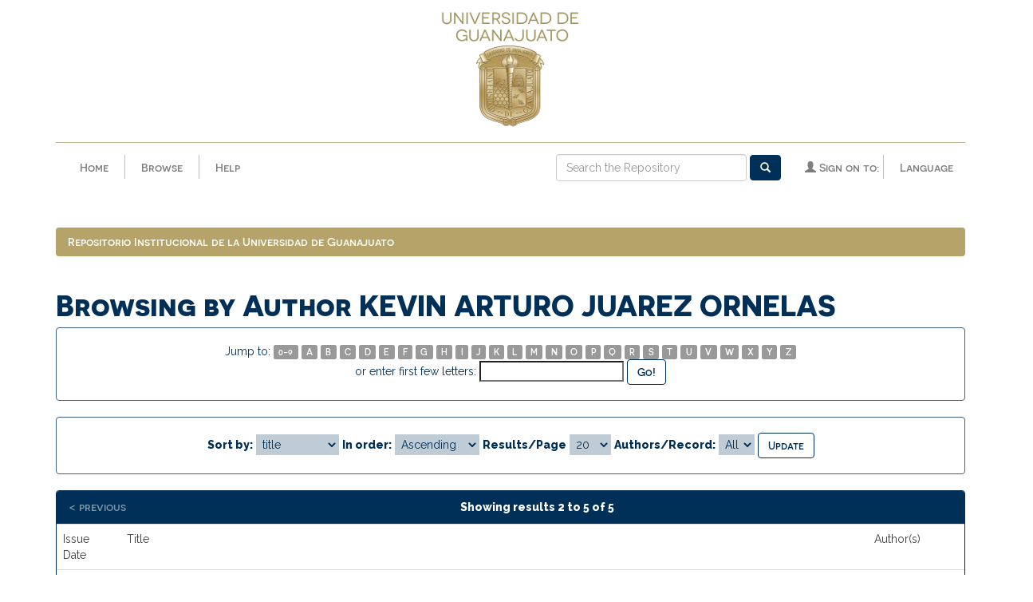

--- FILE ---
content_type: text/css
request_url: http://repositorio.ugto.mx/static/css/base/base-styles.css
body_size: 4271
content:
@font-face
{
    font-family: 'Novecento-sans-wide-normal';

    src: url('../fonts/novecento-sans-wide/novecentosanswide-normal-webfont.woff') format('woff'), url('../fonts/novecento-sans-wide/novecentosanswide-normal-webfont.woff2') format('woff2');
}

@font-face
{
    font-family: 'Novecento-sans-wide-medium';

    src: url('../fonts/novecento-sans-wide/novecentosanswide-medium-webfont.woff') format('woff'), url('../static/css/fonts/novecento-sans-wide/novecentosanswide-medium-webfont.woff2') format('woff2');
}

@font-face
{
    font-family: 'Novecento-sans-wide-bold';

    src: url('../fonts/novecento-sans-wide/novecentosanswide-bold-webfont.woff') format('woff'), url('../static/css/fonts/novecento-sans-wide/novecentosanswide-bold-webfont.woff2') format('woff2');
}

/* line 8, src/webapps/jspui/static/src/sass/base/base-styles.scss */
.center-block
{
    display: block;

    margin-right: auto;
    margin-left: auto;

    text-align: center;
}

@media screen and (min-width: 768px)
{
    /* line 15, src/webapps/jspui/static/src/sass/base/base-styles.scss */
    .navbar-brand
    {
        display: none;
    }
}

/* line 21, src/webapps/jspui/static/src/sass/base/base-styles.scss */
*
{
    font-family: 'Raleway', sans-serif;
    font-weight: 400;

    box-sizing: border-box;
}

/* line 27, src/webapps/jspui/static/src/sass/base/base-styles.scss */
body.undernavigation
{
    font-family: 'Raleway', sans-serif;
    font-weight: 400;

    overflow-x: hidden;

    background-color: #fff;
}

/* line 34, src/webapps/jspui/static/src/sass/base/base-styles.scss */
p
{
    font-family: 'Raleway', sans-serif;
    font-weight: 400;
}

/* line 38, src/webapps/jspui/static/src/sass/base/base-styles.scss */
h1,
h2,
h3
{
    font-family: 'Novecento-sans-wide-bold';
}

/* line 44, src/webapps/jspui/static/src/sass/base/base-styles.scss */
a,
h4,
h5,
h6
{
    font-family: 'Novecento-sans-wide-medium';
}

/* line 51, src/webapps/jspui/static/src/sass/base/base-styles.scss */
a
{
    text-decoration: none;

    color: #7f97aa;
}
/* line 55, src/webapps/jspui/static/src/sass/base/base-styles.scss */
a:hover
{
    color: #406481;
}

/* line 60, src/webapps/jspui/static/src/sass/base/base-styles.scss */
h1
{
    font-size: 3.375rem;

    color: #b5a36a;
}

/* line 66, src/webapps/jspui/static/src/sass/base/base-styles.scss */
h2
{
    font-size: 3rem;

    color: #003057;
}

/* line 71, src/webapps/jspui/static/src/sass/base/base-styles.scss */
h3
{
    font-size: 2.5rem;

    color: #406481;
}

/* line 76, src/webapps/jspui/static/src/sass/base/base-styles.scss */
h4
{
    font-size: 1.875rem;

    color: #404040;
}

/* line 81, src/webapps/jspui/static/src/sass/base/base-styles.scss */
h5
{
    font-size: 1.5rem;

    color: #7f7f7f;
}

/* line 86, src/webapps/jspui/static/src/sass/base/base-styles.scss */
h6
{
    font-size: 1.125rem;

    color: #7f7f7f;
}

@media screen and (min-width: 768px)
{
    /* line 92, src/webapps/jspui/static/src/sass/base/base-styles.scss */
    h1
    {
        font-size: 4.375rem;

        color: #b5a36a;
    }
    /* line 97, src/webapps/jspui/static/src/sass/base/base-styles.scss */
    h2
    {
        font-size: 3.625rem;

        color: #003057;
    }
    /* line 102, src/webapps/jspui/static/src/sass/base/base-styles.scss */
    h3
    {
        font-size: 3rem;

        color: #406481;
    }
    /* line 107, src/webapps/jspui/static/src/sass/base/base-styles.scss */
    h4
    {
        font-size: 2rem;

        color: #404040;
    }
    /* line 112, src/webapps/jspui/static/src/sass/base/base-styles.scss */
    h5
    {
        font-size: 1.625rem;

        color: #7f7f7f;
    }
    /* line 117, src/webapps/jspui/static/src/sass/base/base-styles.scss */
    h6
    {
        font-size: 1.25rem;

        color: #7f7f7f;
    }
}

/* line 123, src/webapps/jspui/static/src/sass/base/base-styles.scss */
.btn
{
    font-weight: bold !important;
}

/* line 127, src/webapps/jspui/static/src/sass/base/base-styles.scss */
.vertical-divider
{
    overflow: hidden;

    width: 1px; 
    height: 30px;
    margin: 9px 5px;

    background-color: #bfbfbf;
}

.center-block2 {
    margin-left: auto;
    margin-right: auto;
    padding: 5px;
}

/*# sourceMappingURL=base-styles.css.map */


--- FILE ---
content_type: text/css
request_url: http://repositorio.ugto.mx/static/css/state/state-styles.css
body_size: 4043
content:
@font-face
{
    font-family: 'Novecento-sans-wide-normal';

    src: url('../fonts/novecento-sans-wide/novecentosanswide-normal-webfont.woff') format('woff'), url('../fonts/novecento-sans-wide/novecentosanswide-normal-webfont.woff2') format('woff2');
}

@font-face
{
    font-family: 'Novecento-sans-wide-medium';

    src: url('../fonts/novecento-sans-wide/novecentosanswide-medium-webfont.woff') format('woff'), url('../static/css/fonts/novecento-sans-wide/novecentosanswide-medium-webfont.woff2') format('woff2');
}

@font-face
{
    font-family: 'Novecento-sans-wide-bold';

    src: url('../fonts/novecento-sans-wide/novecentosanswide-bold-webfont.woff') format('woff'), url('../static/css/fonts/novecento-sans-wide/novecentosanswide-bold-webfont.woff2') format('woff2');
}

/* line 9, src/webapps/jspui/static/src/sass/state/state-styles.scss */
*:hover
{
    transition: all .3s ease-in-out;
}

/* line 16, src/webapps/jspui/static/src/sass/state/state-styles.scss */
.nav .caret
{
    border-top-color: #003057; 
    border-bottom-color: #003057;
}

/* line 21, src/webapps/jspui/static/src/sass/state/state-styles.scss */
.nav a
{
    color: #7f7f7f;
}
/* line 24, src/webapps/jspui/static/src/sass/state/state-styles.scss */
.nav a:hover
{
    color: #404040;
}
/* line 27, src/webapps/jspui/static/src/sass/state/state-styles.scss */
.nav a:hover .caret
{
    border-top-color: #7f97aa; 
    border-bottom-color: #7f97aa;
}
/* line 33, src/webapps/jspui/static/src/sass/state/state-styles.scss */
.nav a:focus
{
    color: #404040;
}

/* line 39, src/webapps/jspui/static/src/sass/state/state-styles.scss */
.nav .open .caret
{
    border-top-color: #003057; 
    border-bottom-color: #003057;
}

/* line 47, src/webapps/jspui/static/src/sass/state/state-styles.scss */
.nav > li > a:hover
{
    color: #404040;
}

/* line 51, src/webapps/jspui/static/src/sass/state/state-styles.scss */
.nav > li > a:focus
{
    color: #404040;
}

/* line 58, src/webapps/jspui/static/src/sass/state/state-styles.scss */
.dropdown-menu
{
    background-color: #003057;
}
/* line 61, src/webapps/jspui/static/src/sass/state/state-styles.scss */
.dropdown-menu .divider
{
    width: 90%; 
    margin: auto;

    background-color: #406481;
}
/* line 67, src/webapps/jspui/static/src/sass/state/state-styles.scss */
.dropdown-menu > li
{
    margin-top: 4px;
}
/* line 70, src/webapps/jspui/static/src/sass/state/state-styles.scss */
.dropdown-menu > li > a
{
    color: #fff;
}

@font-face
{
    /* line 70, src/webapps/jspui/static/src/sass/state/state-styles.scss */
    .dropdown-menu > li > a
    {
        font-family: 'font-main-regular';

        src: url('../static/css/fonts/novecento-sans-wide/novecentosanswide-normal-webfont.woff') format('woff'), url('../static/css/fonts/novecento-sans-wide/novecentosanswide-normal-webfont.woff2') format('woff2');
    }
}
/* line 74, src/webapps/jspui/static/src/sass/state/state-styles.scss */
.dropdown-menu > li > a:hover
{
    -webkit-transition: all .3s ease-in-out;
            transition: all .3s ease-in-out; 

    background-color: #7f97aa;
}
/* line 81, src/webapps/jspui/static/src/sass/state/state-styles.scss */
.dropdown-menu > li.dropdown-header
{
    color: #bfbfbf;
}

@media screen and (max-width: 767px)
{
    /* line 88, src/webapps/jspui/static/src/sass/state/state-styles.scss */
    nav.navbar-collapse
    {
        padding-left: 2.5rem; 

        background-color: #003057;
    }
    /* line 93, src/webapps/jspui/static/src/sass/state/state-styles.scss */
    nav.navbar-collapse .vertical-divider
    {
        display: none;
    }
    /* line 97, src/webapps/jspui/static/src/sass/state/state-styles.scss */
    nav.navbar-collapse a
    {
        color: #fff;
    }
    /* line 100, src/webapps/jspui/static/src/sass/state/state-styles.scss */
    nav.navbar-collapse a:hover
    {
        -webkit-transition: all .3s ease-in-out;
                transition: all .3s ease-in-out; 

        background-color: #7f97aa;
    }
}

/*# sourceMappingURL=state-styles.css.map */


--- FILE ---
content_type: text/css
request_url: http://repositorio.ugto.mx/static/css/layout/layout-styles.css
body_size: 16114
content:
@font-face
{
    font-family: 'Novecento-sans-wide-normal';

    src: url('../fonts/novecento-sans-wide/novecentosanswide-normal-webfont.woff') format('woff'), url('../fonts/novecento-sans-wide/novecentosanswide-normal-webfont.woff2') format('woff2');
}

@font-face
{
    font-family: 'Novecento-sans-wide-medium';

    src: url('../fonts/novecento-sans-wide/novecentosanswide-medium-webfont.woff') format('woff'), url('../static/css/fonts/novecento-sans-wide/novecentosanswide-medium-webfont.woff2') format('woff2');
}

@font-face
{
    font-family: 'Novecento-sans-wide-bold';

    src: url('../fonts/novecento-sans-wide/novecentosanswide-bold-webfont.woff') format('woff'), url('../static/css/fonts/novecento-sans-wide/novecentosanswide-bold-webfont.woff2') format('woff2');
}

/* line 3, src/webapps/jspui/static/src/sass/layout/_header.scss */
header
{
    background-color: #fff;
}

/* line 8, src/webapps/jspui/static/src/sass/layout/_header.scss */
.navbar-toggle .icon-bar
{
    width: 25px; 
    height: 3px;

    background-color: #003057;
}

/* line 15, src/webapps/jspui/static/src/sass/layout/_header.scss */
.brand
{
    margin-bottom: 10px;
}

@media screen and (min-width: 768px)
{
    /* line 20, src/webapps/jspui/static/src/sass/layout/_header.scss */
    .escudo-brand img
    {
        display: none;
    }
}

/* line 28, src/webapps/jspui/static/src/sass/layout/_header.scss */
.navbar-brand img
{
    height: 65px;
}
@media screen and (min-width: 768px)
{
    /* line 28, src/webapps/jspui/static/src/sass/layout/_header.scss */
    .navbar-brand img
    {
        height: 80px;
    }
}

/* line 38, src/webapps/jspui/static/src/sass/layout/_header.scss */
#tequery
{
    display: none;

    margin-bottom: initial;
}
@media screen and (min-width: 1170px)
{
    /* line 38, src/webapps/jspui/static/src/sass/layout/_header.scss */
    #tequery
    {
        display: inline-block;
    }
}
/* line 46, src/webapps/jspui/static/src/sass/layout/_header.scss */
#tequery .form-control
{
    margin-bottom: initial;
}

@media screen and (max-width: 767px)
{
    /* line 51, src/webapps/jspui/static/src/sass/layout/_header.scss */
    .escudo
    {
        display: none;
    }
}

/* line 58, src/webapps/jspui/static/src/sass/layout/_header.scss */
hr.nav-up
{
    width: 100%; 

    transition: width 1s, opacity 1s linear;
}

/* line 63, src/webapps/jspui/static/src/sass/layout/_header.scss */
hr.nav-down
{
    margin: 0 !important;
}

/* line 68, src/webapps/jspui/static/src/sass/layout/_header.scss */
.nav-up
{
    top: 0;

    width: 200px; 

    transition: width 1s, opacity 1s linear;

    opacity: 1;
}

/* line 75, src/webapps/jspui/static/src/sass/layout/_header.scss */
.nav-down
{
    width: 0; 

    transition: width 1s, opacity 2s linear;

    opacity: 0;
}

/* line 81, src/webapps/jspui/static/src/sass/layout/_header.scss */
.pd-t-central
{
    padding-top: 285px;

    -webkit-transition: all .8s ease-in-out;
            transition: all .8s ease-in-out;
}

/* line 87, src/webapps/jspui/static/src/sass/layout/_header.scss */
.pd-t-100
{
    padding-top: 100px;

    -webkit-transition: all .8s ease-in-out;
            transition: all .8s ease-in-out;
}

@font-face
{
    font-family: 'Novecento-sans-wide-normal';

    src: url('../fonts/novecento-sans-wide/novecentosanswide-normal-webfont.woff') format('woff'), url('../fonts/novecento-sans-wide/novecentosanswide-normal-webfont.woff2') format('woff2');
}

@font-face
{
    font-family: 'Novecento-sans-wide-medium';

    src: url('../fonts/novecento-sans-wide/novecentosanswide-medium-webfont.woff') format('woff'), url('../static/css/fonts/novecento-sans-wide/novecentosanswide-medium-webfont.woff2') format('woff2');
}

@font-face
{
    font-family: 'Novecento-sans-wide-bold';

    src: url('../fonts/novecento-sans-wide/novecentosanswide-bold-webfont.woff') format('woff'), url('../static/css/fonts/novecento-sans-wide/novecentosanswide-bold-webfont.woff2') format('woff2');
}

/* line 8, src/webapps/jspui/static/src/sass/layout/_help.scss */
.help
{
    font-family: 'Raleway', sans-serif;
    font-weight: 400;

    margin-left: 10px; 

    background-color: #fff;
}
/* line 13, src/webapps/jspui/static/src/sass/layout/_help.scss */
.help a,
.help p,
.help h1,
.help h2,
.help h3,
.help h4,
.help h5,
.help h6
{
    font-family: 'Raleway', sans-serif;
    font-weight: 400;
}
/* line 24, src/webapps/jspui/static/src/sass/layout/_help.scss */
.help p,
.help li,
.help a
{
    font-size: 1rem;
}
/* line 30, src/webapps/jspui/static/src/sass/layout/_help.scss */
.help a
{
    font-family: 'Raleway', sans-serif;
    font-weight: 600;

    color: #003057;
}
/* line 34, src/webapps/jspui/static/src/sass/layout/_help.scss */
.help a:hover
{
    color: #7f97aa;
}
/* line 38, src/webapps/jspui/static/src/sass/layout/_help.scss */
.help a:visited
{
    color: #fdd757;
}
/* line 43, src/webapps/jspui/static/src/sass/layout/_help.scss */
.help strong
{
    color: #003057;
}
/* line 47, src/webapps/jspui/static/src/sass/layout/_help.scss */
.help h1
{
    font-family: 'Raleway', sans-serif;
    font-size: 2.75rem; 
    font-weight: 800;

    color: #003057;
}
/* line 53, src/webapps/jspui/static/src/sass/layout/_help.scss */
.help h2
{
    font-family: 'Raleway', sans-serif;
    font-size: 2.25rem;
    font-weight: 800;

    text-align: center; 

    color: #b5a36a;
}
/* line 60, src/webapps/jspui/static/src/sass/layout/_help.scss */
.help h3
{
    font-family: 'Raleway', sans-serif;
    font-size: 1.875rem;
    font-weight: 800;

    margin-left: 0; 

    color: #404040;
}
/* line 67, src/webapps/jspui/static/src/sass/layout/_help.scss */
.help h4
{
    font-family: 'Raleway', sans-serif;
    font-size: 1.875rem;
    font-weight: 800;

    margin-left: 5px; 

    color: #7f7f7f;
}
/* line 74, src/webapps/jspui/static/src/sass/layout/_help.scss */
.help h5
{
    font-family: 'Raleway', sans-serif;
    font-size: 1.5625rem; 
    font-weight: 800;

    color: #7f7f7f;
}
/* line 80, src/webapps/jspui/static/src/sass/layout/_help.scss */
.help h6
{
    font-family: 'Raleway', sans-serif;
    font-size: 1.25rem; 
    font-weight: 800;

    color: #7f7f7f;
}
/* line 86, src/webapps/jspui/static/src/sass/layout/_help.scss */
.help hr
{
    border-color: #c7ba8f;
}
/* line 90, src/webapps/jspui/static/src/sass/layout/_help.scss */
.help table
{
    width: 90%; 
    margin-left: 8px;
}
/* line 96, src/webapps/jspui/static/src/sass/layout/_help.scss */
.help td .rightAlign
{
    text-align: right;
}

/* line 102, src/webapps/jspui/static/src/sass/layout/_help.scss */
.help-block
{
    color: #000;
}

/* line 3, src/webapps/jspui/static/src/sass/layout/_footer.scss */
.footer-1 .blue-divider
{
    overflow: hidden; 

    height: 10px;
    margin: 10px auto;

    background-color: #003057;
}

/* line 11, src/webapps/jspui/static/src/sass/layout/_footer.scss */
footer
{
    margin-top: 5px;
    padding: 3rem;

    text-align: center; 

    color: #404040;
    background-color: #bfbfbf;
}
/* line 18, src/webapps/jspui/static/src/sass/layout/_footer.scss */
footer a
{
    font-family: 'Raleway', sans-serif;
    font-weight: 600;

    color: #6f99ba;
}
/* line 24, src/webapps/jspui/static/src/sass/layout/_footer.scss */
footer h6
{
    color: #406481;
}
/* line 28, src/webapps/jspui/static/src/sass/layout/_footer.scss */
footer .col-sm-4
{
    padding-top: 1rem; 
    padding-bottom: 1rem;
}
/* line 33, src/webapps/jspui/static/src/sass/layout/_footer.scss */
footer .red
{
    padding-top: 30px;
}
/* line 38, src/webapps/jspui/static/src/sass/layout/_footer.scss */
footer div.redes
{
    display: inline-block;

    width: 3.2rem; 
    height: 3.2rem;
    margin-right: .3rem;
    padding: .2rem;

    text-align: center;

    border-radius: 100%;
    background-color: #404040;
}
/* line 48, src/webapps/jspui/static/src/sass/layout/_footer.scss */
footer div.redes:hover,
footer div.redes:focus
{
    background-color: #406481;
}
/* line 55, src/webapps/jspui/static/src/sass/layout/_footer.scss */
footer .fa
{
    font-size: 1.8rem;

    display: inline-block;

    margin-top: .5rem; 

    color: #fff;
}
/* line 61, src/webapps/jspui/static/src/sass/layout/_footer.scss */
footer .fa:hover
{
    text-decoration: none;
}
/* line 66, src/webapps/jspui/static/src/sass/layout/_footer.scss */
footer.navbar
{
    margin-bottom: 0;
}
/* line 70, src/webapps/jspui/static/src/sass/layout/_footer.scss */
footer img
{
    width: 200px;
}
/* line 73, src/webapps/jspui/static/src/sass/layout/_footer.scss */
footer img:hover
{
    width: 220px; 
    padding: 10px;

    border-radius: 3px;
    background-color: #406481;
}
/* line 81, src/webapps/jspui/static/src/sass/layout/_footer.scss */
footer h6,
footer img
{
    margin-bottom: 20px;
}

@font-face
{
    /* line 4, src/webapps/jspui/static/src/sass/layout/_main.scss */
    ol.breadcrumb li
    {
        font-family: 'font-main-bolder';

        src: url('../static/css/fonts/novecento-sans-wide/novecentosanswide-bold-webfont.woff') format('woff'), url('../static/css/fonts/novecento-sans-wide/novecentosanswide-bold-webfont.woff2') format('woff2');
    }
}

@font-face
{
    /* line 7, src/webapps/jspui/static/src/sass/layout/_main.scss */
    ol.breadcrumb li a
    {
        font-family: 'font-main-bold';

        src: url('../static/css/fonts/novecento-sans-wide/novecentosanswide-medium-webfont.woff') format('woff'), url('../static/css/fonts/novecento-sans-wide/novecentosanswide-medium-webfont.woff2') format('woff2');
    }
}

/* line 18, src/webapps/jspui/static/src/sass/layout/_main.scss */
img.ds-authority-confidence
{
    width: 16px; 
    height: 16px;
    margin: 5px;
    padding: 0 2px;

    vertical-align: bottom;

    color: transparent;
    background-repeat: no-repeat;
}
/* line 27, src/webapps/jspui/static/src/sass/layout/_main.scss */
img.ds-authority-confidence.cf-unset
{
    background-image: url('../../../image/authority/bug.png');
}
/* line 31, src/webapps/jspui/static/src/sass/layout/_main.scss */
img.ds-authority-confidence.cf-novalue
{
    background-image: url('../../../image/confidence/0-unauthored.gif');
}
/* line 35, src/webapps/jspui/static/src/sass/layout/_main.scss */
img.ds-authority-confidence.cf-rejected,
img.ds-authority-confidence.cf-failed
{
    background-image: url('../../../image/confidence/2-errortriangle.gif');
}
/* line 40, src/webapps/jspui/static/src/sass/layout/_main.scss */
img.ds-authority-confidence.cf-notfound
{
    background-image: url('../../../image/confidence/3-thumb1.gif');
}
/* line 44, src/webapps/jspui/static/src/sass/layout/_main.scss */
img.ds-authority-confidence.cf-ambiguous
{
    background-image: url('../../../image/confidence/4-question.gif');
}
/* line 48, src/webapps/jspui/static/src/sass/layout/_main.scss */
img.ds-authority-confidence.cf-uncertain
{
    background-image: url('../../../image/confidence/5-pinion.gif');
}
/* line 52, src/webapps/jspui/static/src/sass/layout/_main.scss */
img.ds-authority-confidence.cf-accepted
{
    background-image: url('../../../image/confidence/6-greencheck.gif');
}

/* line 59, src/webapps/jspui/static/src/sass/layout/_main.scss */
span.ds-authority-confidence
{
    width: 16px; 
    height: 16px;
    margin: 5px;
    padding: 0 2px;

    vertical-align: bottom;

    color: transparent;
    background-repeat: no-repeat;
}
/* line 68, src/webapps/jspui/static/src/sass/layout/_main.scss */
span.ds-authority-confidence.cf-unset
{
    background-image: url('../../../image/authority/bug.png');
}
/* line 72, src/webapps/jspui/static/src/sass/layout/_main.scss */
span.ds-authority-confidence.cf-novalue
{
    background-image: url('../../../image/confidence/0-unauthored.gif');
}
/* line 76, src/webapps/jspui/static/src/sass/layout/_main.scss */
span.ds-authority-confidence.cf-rejected,
span.ds-authority-confidence.cf-failed
{
    background-image: url('../../../image/confidence/2-errortriangle.gif');
}
/* line 81, src/webapps/jspui/static/src/sass/layout/_main.scss */
span.ds-authority-confidence.cf-notfound
{
    background-image: url('../../../image/confidence/3-thumb1.gif');
}
/* line 85, src/webapps/jspui/static/src/sass/layout/_main.scss */
span.ds-authority-confidence.cf-ambiguous
{
    background-image: url('../../../image/confidence/4-question.gif');
}
/* line 89, src/webapps/jspui/static/src/sass/layout/_main.scss */
span.ds-authority-confidence.cf-uncertain
{
    background-image: url('../../../image/confidence/5-pinion.gif');
}
/* line 93, src/webapps/jspui/static/src/sass/layout/_main.scss */
span.ds-authority-confidence.cf-accepted
{
    background-image: url('../../../image/confidence/6-greencheck.gif');
}

/* line 104, src/webapps/jspui/static/src/sass/layout/_main.scss */
input [type='file']
{
    display: block;

    height: auto;
}

/* line 109, src/webapps/jspui/static/src/sass/layout/_main.scss */
input .ds-authority-value
{
    display: none;
}

/* line 113, src/webapps/jspui/static/src/sass/layout/_main.scss */
input.ds-authority-lock
{
    width: 24px; 
    height: 24px;
    margin-right: 8px;

    vertical-align: bottom;

    background-color: transparent;
    background-repeat: no-repeat;
}
/* line 121, src/webapps/jspui/static/src/sass/layout/_main.scss */
input.ds-authority-lock.is-locked
{
    background-image: url('../../../image/lock24.png');
}
/* line 125, src/webapps/jspui/static/src/sass/layout/_main.scss */
input.ds-authority-lock.is-unlocked
{
    background-image: url('../../../image/unlock24.png');
}

/* line 133, src/webapps/jspui/static/src/sass/layout/_main.scss */
.label-required::after
{
    content: ' *';
}

/* line 138, src/webapps/jspui/static/src/sass/layout/_main.scss */
.browse_range
{
    text-align: center;
}

/* line 142, src/webapps/jspui/static/src/sass/layout/_main.scss */
.prev-next-links
{
    text-align: center;
}

/* line 147, src/webapps/jspui/static/src/sass/layout/_main.scss */
div.tagcloud
{
    width: 100%; 

    text-align: center;
}
/* line 151, src/webapps/jspui/static/src/sass/layout/_main.scss */
div.tagcloud .tagcloud_1
{
    font-weight: normal;

    margin-right: 5px; 

    color: #b5a36a;
}
/* line 157, src/webapps/jspui/static/src/sass/layout/_main.scss */
div.tagcloud .tagcloud_2
{
    font-weight: normal;

    margin-right: 5px; 

    color: #404040;
}
/* line 163, src/webapps/jspui/static/src/sass/layout/_main.scss */
div.tagcloud .tagcloud_3
{
    font-weight: normal;

    margin-right: 5px; 

    color: #7f7f7f;
}

/* line 170, src/webapps/jspui/static/src/sass/layout/_main.scss */
div.batchimport-info
{
    color: #003057;
}
/* line 173, src/webapps/jspui/static/src/sass/layout/_main.scss */
div.batchimport-info a
{
    font-weight: bold; 

    color: #aaa;
}

/* line 181, src/webapps/jspui/static/src/sass/layout/_main.scss */
span.batchimport-error-tab
{
    padding-left: 10px;
}

/* line 185, src/webapps/jspui/static/src/sass/layout/_main.scss */
span.batchimport-error-caused
{
    font-weight: bold;
}

/* line 190, src/webapps/jspui/static/src/sass/layout/_main.scss */
.break-all
{
    word-wrap: break-word; 
        word-break: break-all;
    -ms-word-break: break-all;
}

/* line 197, src/webapps/jspui/static/src/sass/layout/_main.scss */
.notice
{
    width: 80%; 
    margin: 10px, 0;
    padding: 10px;

    border: 1px solid #003057;
    background-color: #fff;
}

@font-face
{
    /* line 197, src/webapps/jspui/static/src/sass/layout/_main.scss */
    .notice
    {
        font-family: 'font-main-bold';

        src: url('../static/css/fonts/novecento-sans-wide/novecentosanswide-medium-webfont.woff') format('woff'), url('../static/css/fonts/novecento-sans-wide/novecentosanswide-medium-webfont.woff2') format('woff2');
    }
}
/* line 205, src/webapps/jspui/static/src/sass/layout/_main.scss */
.notice.success
{
    border-color: #c7ba8f; 
    background-color: #c7ba8f;
}
/* line 210, src/webapps/jspui/static/src/sass/layout/_main.scss */
.notice.failure
{
    border-color: #f00; 
    background-color: #f33;
}

/* Added 3/6/2017 */
footer img{ width: 125px;}

/*# sourceMappingURL=layout-styles.css.map */
